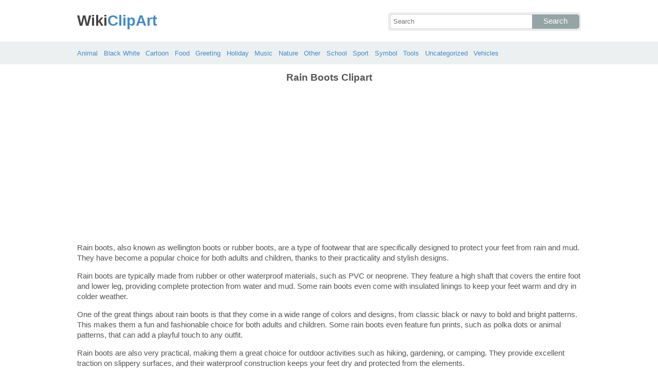

--- FILE ---
content_type: text/html; charset=UTF-8
request_url: https://wikiclipart.com/rain-boots-clipart/
body_size: 5516
content:
<!DOCTYPE html>
<html lang="en-US">
<head>
<meta charset="UTF-8" />
<title>Rain Boots Clipart in Other - 44 cliparts</title>
<meta name="viewport" content="initial-scale=1,user-scalable=no,maximum-scale=1" />
<link rel="stylesheet" type="text/css" href="https://wikiclipart.com/wp-content/themes/wkclipart/style.css" />
<link rel="shortcut icon" href="https://wikiclipart.com/wp-content/themes/wkclipart/favicon.ico" />
<meta name='robots' content='index, follow, max-image-preview:large, max-snippet:-1, max-video-preview:-1' />

	<!-- This site is optimized with the Yoast SEO plugin v25.6 - https://yoast.com/wordpress/plugins/seo/ -->
	<meta name="description" content="Rain Boots Clipart gallery images and vector, get the best clipart of Rain Boots Clipart for your daily projects reference. Please share these Rain Boots Clipart if they are useful." />
	<meta property="og:locale" content="en_US" />
	<meta property="og:title" content="Rain Boots Clipart in Other" />
	<meta property="og:description" content="Rain Boots Clipart gallery images and vector, get the best clipart of Rain Boots Clipart for your daily projects reference. Please share these Rain Boots Clipart if they are useful." />
	<meta property="og:url" content="https://wikiclipart.com/rain-boots-clipart/" />
	<meta property="og:site_name" content="WikiClipArt" />
	<meta property="article:published_time" content="2017-11-27T11:18:47+00:00" />
	<meta property="article:modified_time" content="2023-04-28T05:44:10+00:00" />
	<meta property="og:image" content="https://wikiclipart.com/wp-content/uploads/2017/11/Red-rain-boots-clipart.png" />
	<meta property="og:image:width" content="400" />
	<meta property="og:image:height" content="324" />
	<meta property="og:image:type" content="image/png" />
	<meta name="author" content="ramrod" />
	<meta name="twitter:card" content="summary_large_image" />
	<meta name="twitter:label1" content="Written by" />
	<meta name="twitter:data1" content="ramrod" />
	<script type="application/ld+json" class="yoast-schema-graph">{"@context":"https://schema.org","@graph":[{"@type":"WebPage","@id":"https://wikiclipart.com/rain-boots-clipart/","url":"https://wikiclipart.com/rain-boots-clipart/","name":"Rain Boots Clipart in Other","isPartOf":{"@id":"https://wikiclipart.com/#website"},"primaryImageOfPage":{"@id":"https://wikiclipart.com/rain-boots-clipart/#primaryimage"},"image":{"@id":"https://wikiclipart.com/rain-boots-clipart/#primaryimage"},"thumbnailUrl":"https://wikiclipart.com/wp-content/uploads/2017/11/Red-rain-boots-clipart.png","datePublished":"2017-11-27T11:18:47+00:00","dateModified":"2023-04-28T05:44:10+00:00","author":{"@id":"https://wikiclipart.com/#/schema/person/db653f7353b1677a778c34b2d8fa09f9"},"description":"Rain Boots Clipart gallery images and vector, get the best clipart of Rain Boots Clipart for your daily projects reference. Please share these Rain Boots Clipart if they are useful.","breadcrumb":{"@id":"https://wikiclipart.com/rain-boots-clipart/#breadcrumb"},"inLanguage":"en-US","potentialAction":[{"@type":"ReadAction","target":["https://wikiclipart.com/rain-boots-clipart/"]}]},{"@type":"ImageObject","inLanguage":"en-US","@id":"https://wikiclipart.com/rain-boots-clipart/#primaryimage","url":"https://wikiclipart.com/wp-content/uploads/2017/11/Red-rain-boots-clipart.png","contentUrl":"https://wikiclipart.com/wp-content/uploads/2017/11/Red-rain-boots-clipart.png","width":400,"height":324,"caption":"Red rain boots clipart"},{"@type":"BreadcrumbList","@id":"https://wikiclipart.com/rain-boots-clipart/#breadcrumb","itemListElement":[{"@type":"ListItem","position":1,"name":"Home","item":"https://wikiclipart.com/"},{"@type":"ListItem","position":2,"name":"Rain Boots Clipart"}]},{"@type":"WebSite","@id":"https://wikiclipart.com/#website","url":"https://wikiclipart.com/","name":"WikiClipArt","description":"All popular Clipart gallery","potentialAction":[{"@type":"SearchAction","target":{"@type":"EntryPoint","urlTemplate":"https://wikiclipart.com/?s={search_term_string}"},"query-input":{"@type":"PropertyValueSpecification","valueRequired":true,"valueName":"search_term_string"}}],"inLanguage":"en-US"},{"@type":"Person","@id":"https://wikiclipart.com/#/schema/person/db653f7353b1677a778c34b2d8fa09f9","name":"ramrod","image":{"@type":"ImageObject","inLanguage":"en-US","@id":"https://wikiclipart.com/#/schema/person/image/","url":"https://secure.gravatar.com/avatar/a47130a950634afd4da9ffb8d42267c4?s=96&d=mm&r=g","contentUrl":"https://secure.gravatar.com/avatar/a47130a950634afd4da9ffb8d42267c4?s=96&d=mm&r=g","caption":"ramrod"}}]}</script>
	<!-- / Yoast SEO plugin. -->


</head>
<body>
<header class="wikiclipart">
	<div class="hdh">
		<div class="wr fix">
			<div class="left lg">
				<a href="https://wikiclipart.com"><span>Wiki</span>ClipArt</a>
			</div>
			<div class="right sf">
				<form class="fo fix" method="get" action="https://wikiclipart.com">
					<input type="text" name="s" value="" class="si" placeholder="Search" />
					<button type="submit" class="sb">Search</button>
				</form>
			</div>
		</div>
	</div>
	<nav class="nvb">
		<div class="wr">
				<a href="https://wikiclipart.com/clipart/animal/">Animal</a>
	<a href="https://wikiclipart.com/clipart/black-white/">Black White</a>
	<a href="https://wikiclipart.com/clipart/cartoon/">Cartoon</a>
	<a href="https://wikiclipart.com/clipart/food/">Food</a>
	<a href="https://wikiclipart.com/clipart/greeting/">Greeting</a>
	<a href="https://wikiclipart.com/clipart/holiday/">Holiday</a>
	<a href="https://wikiclipart.com/clipart/music/">Music</a>
	<a href="https://wikiclipart.com/clipart/nature/">Nature</a>
	<a href="https://wikiclipart.com/clipart/other/">Other</a>
	<a href="https://wikiclipart.com/clipart/school/">School</a>
	<a href="https://wikiclipart.com/clipart/sport/">Sport</a>
	<a href="https://wikiclipart.com/clipart/symbol/">Symbol</a>
	<a href="https://wikiclipart.com/clipart/tools/">Tools</a>
	<a href="https://wikiclipart.com/clipart/uncategorized/">Uncategorized</a>
	<a href="https://wikiclipart.com/clipart/vehicles/">Vehicles</a>
		</div>
	</nav>
</header><div class="content single-post">
	<div class="wr">
				<div class="jr">
			<h1>Rain Boots Clipart</h1>
			<div class='banner'><script async src="//pagead2.googlesyndication.com/pagead/js/adsbygoogle.js"></script>
<!-- wiclip -->
<ins class="adsbygoogle"
     style="display:block"
     data-ad-client="ca-pub-3659458590920788"
     data-ad-slot="7572830753"
     data-ad-format="rectangle,horizontal"></ins>
<script>
(adsbygoogle = window.adsbygoogle || []).push({});
</script></div>			<p>Rain boots, also known as wellington boots or rubber boots, are a type of footwear that are specifically designed to protect your feet from rain and mud. They have become a popular choice for both adults and children, thanks to their practicality and stylish designs.</p>
<p>Rain boots are typically made from rubber or other waterproof materials, such as PVC or neoprene. They feature a high shaft that covers the entire foot and lower leg, providing complete protection from water and mud. Some rain boots even come with insulated linings to keep your feet warm and dry in colder weather.</p>
<p>One of the great things about rain boots is that they come in a wide range of colors and designs, from classic black or navy to bold and bright patterns. This makes them a fun and fashionable choice for both adults and children. Some rain boots even feature fun prints, such as polka dots or animal patterns, that can add a playful touch to any outfit.</p>
<p>Rain boots are also very practical, making them a great choice for outdoor activities such as hiking, gardening, or camping. They provide excellent traction on slippery surfaces, and their waterproof construction keeps your feet dry and protected from the elements.</p>
<p>When choosing a pair of rain boots, it is important to consider factors such as fit, comfort, and durability. You want to choose a pair that fits well and feels comfortable, with enough room to accommodate thick socks if needed. Look for boots that are well-made and built to last, so you can get the most use out of them.</p>
<p>In conclusion, rain boots are a practical and stylish choice for anyone looking to stay dry and comfortable in wet weather. With a wide range of colors, designs, and styles available, there is a pair of rain boots out there to suit every taste and need. So next time you are heading out into the rain, be sure to slip on a pair of rain boots to keep your feet dry and comfortable all day long.</p>
			<p><strong>44 Rain Boots Clipart vector / images</strong>. Browse the popular clipart of rain boots and get Rain Boots Clipart for your personal use. Please share these Rain Boots Clipart to your friends if it is useful.</p>
		</div>
		<div class="otr fix">
			<div class="kt p-37602">
	<a href="https://wikiclipart.com/rain-boots-clipart_37602/">
		<img width="170" height="111" src="https://wikiclipart.com/wp-content/uploads/2017/11/Pictures-of-rain-boots-free-download-clip-art.png" class="attachment-thumbnail size-thumbnail" alt="Pictures of rain boots free download clip art" decoding="async" />	</a>
</div>
<div class="kt p-37603">
	<a href="https://wikiclipart.com/rain-boots-clipart_37603/">
		<img width="170" height="138" src="https://wikiclipart.com/wp-content/uploads/2017/11/Red-rain-boots-clipart.png" class="attachment-thumbnail size-thumbnail" alt="Red rain boots clipart" decoding="async" />	</a>
</div>
<div class="kt p-37604">
	<a href="https://wikiclipart.com/rain-boots-clipart_37604/">
		<img width="170" height="170" src="https://wikiclipart.com/wp-content/uploads/2017/11/Rain-boots-clipart-clipartxtras.png" class="attachment-thumbnail size-thumbnail" alt="Rain boots clipart clipartxtras" decoding="async" />	</a>
</div>
<div class="kt p-37605">
	<a href="https://wikiclipart.com/rain-boots-clipart_37605/">
		<img width="126" height="170" src="https://wikiclipart.com/wp-content/uploads/2017/11/Rain-boots-coloring-page-clipart.jpg" class="attachment-thumbnail size-thumbnail" alt="Rain boots coloring page clipart" decoding="async" loading="lazy" />	</a>
</div>
<div class="kt p-37606">
	<a href="https://wikiclipart.com/rain-boots-clipart_37606/">
		<img width="170" height="138" src="https://wikiclipart.com/wp-content/uploads/2017/11/Rain-boots-green-clipart-rain-boot-pencil-and-in-color-green.png" class="attachment-thumbnail size-thumbnail" alt="Rain boots green clipart rain boot pencil and in color green" decoding="async" loading="lazy" />	</a>
</div>
<div class="kt p-37607">
	<a href="https://wikiclipart.com/rain-boots-clipart_37607/">
		<img width="170" height="170" src="https://wikiclipart.com/wp-content/uploads/2017/11/Rain-boots-coloring-page-free-clipart-images.gif" class="attachment-thumbnail size-thumbnail" alt="Rain boots coloring page free clipart images" decoding="async" loading="lazy" />	</a>
</div>
<div class="kt p-37609">
	<a href="https://wikiclipart.com/rain-boots-clipart_37609/">
		<img width="170" height="133" src="https://wikiclipart.com/wp-content/uploads/2017/11/Rain-boots-clipart-free-pictures.jpg" class="attachment-thumbnail size-thumbnail" alt="Rain boots clipart free pictures" decoding="async" loading="lazy" />	</a>
</div>
<div class="kt p-37611">
	<a href="https://wikiclipart.com/rain-boots-clipart_37611/">
		<img width="170" height="157" src="https://wikiclipart.com/wp-content/uploads/2017/11/Rain-boots-clipart-black-and-white-clipartxtras.jpeg" class="attachment-thumbnail size-thumbnail" alt="Rain boots clipart black and white clipartxtras" decoding="async" loading="lazy" />	</a>
</div>
<div class="kt p-37612">
	<a href="https://wikiclipart.com/rain-boots-clipart_37612/">
		<img width="139" height="170" src="https://wikiclipart.com/wp-content/uploads/2017/11/Clipart-rain-boots-clip-art-library.jpg" class="attachment-thumbnail size-thumbnail" alt="Clipart rain boots clip art library" decoding="async" loading="lazy" />	</a>
</div>
<div class="kt p-37614">
	<a href="https://wikiclipart.com/rain-boots-clipart_37614/">
		<img width="110" height="170" src="https://wikiclipart.com/wp-content/uploads/2017/11/Rain-boots-in-puddle-free-clipart-images.jpg" class="attachment-thumbnail size-thumbnail" alt="Rain boots in puddle free clipart images" decoding="async" loading="lazy" />	</a>
</div>
<div class="kt p-37615">
	<a href="https://wikiclipart.com/rain-boots-clipart_37615/">
		<img width="126" height="170" src="https://wikiclipart.com/wp-content/uploads/2017/11/Autumn-rain-boots-coloring-page-clip-art.jpg" class="attachment-thumbnail size-thumbnail" alt="Autumn rain boots coloring page clip art" decoding="async" loading="lazy" />	</a>
</div>
<div class="kt p-37616">
	<a href="https://wikiclipart.com/rain-boots-clipart_37616/">
		<img width="163" height="170" src="https://wikiclipart.com/wp-content/uploads/2017/11/Rain-boots-clipart-free-images-2-clipartbarn.png" class="attachment-thumbnail size-thumbnail" alt="Rain boots clipart free images 2 clipartbarn" decoding="async" loading="lazy" />	</a>
</div>
<div class="kt p-37617">
	<a href="https://wikiclipart.com/rain-boots-clipart_37617/">
		<img width="152" height="170" src="https://wikiclipart.com/wp-content/uploads/2017/11/Rain-boots-vector-free-download-free-for-clip-art.jpg" class="attachment-thumbnail size-thumbnail" alt="Rain boots vector free download free for clip art" decoding="async" loading="lazy" />	</a>
</div>
<div class="kt p-37618">
	<a href="https://wikiclipart.com/rain-boots-clipart_37618/">
		<img width="170" height="135" src="https://wikiclipart.com/wp-content/uploads/2017/11/Rain-boots-puddle-clipart-rain-boot-pencil-and-in-color-puddle.jpg" class="attachment-thumbnail size-thumbnail" alt="Rain boots puddle clipart rain boot pencil and in color puddle" decoding="async" loading="lazy" />	</a>
</div>
<div class="kt p-37619">
	<a href="https://wikiclipart.com/rain-boots-clipart_37619/">
		<img width="136" height="170" src="https://wikiclipart.com/wp-content/uploads/2017/11/Rain-boots-clip-art.jpg" class="attachment-thumbnail size-thumbnail" alt="Rain boots clip art" decoding="async" loading="lazy" />	</a>
</div>
<div class="kt p-37622">
	<a href="https://wikiclipart.com/rain-boots-clipart_37622/">
		<img width="170" height="170" src="https://wikiclipart.com/wp-content/uploads/2017/11/Rain-boots-clip-art-2.jpg" class="attachment-thumbnail size-thumbnail" alt="Rain boots clip art 2" decoding="async" loading="lazy" />	</a>
</div>
<div class="kt p-37623">
	<a href="https://wikiclipart.com/rain-boots-clipart_37623/">
		<img width="170" height="157" src="https://wikiclipart.com/wp-content/uploads/2017/11/Rain-boots-umbrella-black-and-white-umbrella-clipart-rain.png" class="attachment-thumbnail size-thumbnail" alt="Rain boots umbrella black and white umbrella clipart rain" decoding="async" loading="lazy" />	</a>
</div>
<div class="kt p-37624">
	<a href="https://wikiclipart.com/rain-boots-clipart_37624/">
		<img width="159" height="170" src="https://wikiclipart.com/wp-content/uploads/2017/11/Rain-boots-clipart-images-on-clip-art-drawings-and-ice.jpg" class="attachment-thumbnail size-thumbnail" alt="Rain boots clipart images on clip art drawings and ice" decoding="async" loading="lazy" />	</a>
</div>
<div class="kt p-37625">
	<a href="https://wikiclipart.com/rain-boots-clipart_37625/">
		<img width="170" height="170" src="https://wikiclipart.com/wp-content/uploads/2017/11/Umbrella-rain-boots-clipart.jpg" class="attachment-thumbnail size-thumbnail" alt="Umbrella rain boots clipart" decoding="async" loading="lazy" />	</a>
</div>
<div class="kt p-37626">
	<a href="https://wikiclipart.com/rain-boots-clipart_37626/">
		<img width="170" height="170" src="https://wikiclipart.com/wp-content/uploads/2017/11/Rain-boots-clipart-free-clip-art.jpg" class="attachment-thumbnail size-thumbnail" alt="Rain boots clipart free clip art" decoding="async" loading="lazy" />	</a>
</div>
<div class="kt p-37629">
	<a href="https://wikiclipart.com/rain-boots-clipart_37629/">
		<img width="170" height="170" src="https://wikiclipart.com/wp-content/uploads/2017/11/Rain-boots-festival-clothing-images-on-clothing-clipart.jpg" class="attachment-thumbnail size-thumbnail" alt="Rain boots festival clothing images on clothing clipart" decoding="async" loading="lazy" />	</a>
</div>
<div class="kt p-37630">
	<a href="https://wikiclipart.com/rain-boots-clipart_37630/">
		<img width="133" height="170" src="https://wikiclipart.com/wp-content/uploads/2017/11/Boot-coloring-page-rain-boots-free-clip-art.jpg" class="attachment-thumbnail size-thumbnail" alt="Boot coloring page rain boots free clip art" decoding="async" loading="lazy" />	</a>
</div>
<div class="kt p-37631">
	<a href="https://wikiclipart.com/rain-boots-clipart_37631/">
		<img width="170" height="159" src="https://wikiclipart.com/wp-content/uploads/2017/11/Totetude-rain-boots-clip-art-at-vector-clip-art.png" class="attachment-thumbnail size-thumbnail" alt="Totetude rain boots clip art at vector clip art" decoding="async" loading="lazy" />	</a>
</div>
<div class="kt p-37633">
	<a href="https://wikiclipart.com/rain-boots-clipart_37633/">
		<img width="170" height="170" src="https://wikiclipart.com/wp-content/uploads/2017/11/Polka-dot-umbrellas-clipart-rain-boots.jpg" class="attachment-thumbnail size-thumbnail" alt="Polka dot umbrellas clipart rain boots" decoding="async" loading="lazy" />	</a>
</div>
<div class="kt p-37634">
	<a href="https://wikiclipart.com/rain-boots-clipart_37634/">
		<img width="170" height="170" src="https://wikiclipart.com/wp-content/uploads/2017/11/Rain-boots-rain-boot-coloring-page-spring-cards-rain-clip-art.gif" class="attachment-thumbnail size-thumbnail" alt="Rain boots rain boot coloring page spring cards rain clip art" decoding="async" loading="lazy" />	</a>
</div>
<div class="kt p-37637">
	<a href="https://wikiclipart.com/rain-boots-clipart_37637/">
		<img width="170" height="89" src="https://wikiclipart.com/wp-content/uploads/2017/11/Rain-boots-boots-clipart-for-kid-pencil-and-in-color-boots.png" class="attachment-thumbnail size-thumbnail" alt="Rain boots boots clipart for kid pencil and in color boots" decoding="async" loading="lazy" />	</a>
</div>
<div class="kt p-37639">
	<a href="https://wikiclipart.com/rain-boots-clipart_37639/">
		<img width="120" height="170" src="https://wikiclipart.com/wp-content/uploads/2017/11/Rain-boots-coloring-page-free-clipart-images-2.gif" class="attachment-thumbnail size-thumbnail" alt="Rain boots coloring page free clipart images 2" decoding="async" loading="lazy" />	</a>
</div>
<div class="kt p-37641">
	<a href="https://wikiclipart.com/rain-boots-clipart_37641/">
		<img width="170" height="170" src="https://wikiclipart.com/wp-content/uploads/2017/11/Rain-boots-clipart-black-and-white-library-free.jpg" class="attachment-thumbnail size-thumbnail" alt="Rain boots clipart black and white library free" decoding="async" loading="lazy" />	</a>
</div>
<div class="kt p-37649">
	<a href="https://wikiclipart.com/rain-boots-clipart_37649/">
		<img width="158" height="170" src="https://wikiclipart.com/wp-content/uploads/2017/11/Umbrella-black-and-white-rain-boots-clipart.png" class="attachment-thumbnail size-thumbnail" alt="Umbrella black and white rain boots clipart" decoding="async" loading="lazy" />	</a>
</div>
<div class="kt p-37651">
	<a href="https://wikiclipart.com/rain-boots-clipart_37651/">
		<img width="170" height="170" src="https://wikiclipart.com/wp-content/uploads/2017/11/Rain-boots-clipart-free-images-3-clipartbarn.jpeg" class="attachment-thumbnail size-thumbnail" alt="Rain boots clipart free images 3 clipartbarn" decoding="async" loading="lazy" />	</a>
</div>
<div class="kt p-37663">
	<a href="https://wikiclipart.com/rain-boots-clipart_37663/">
		<img width="170" height="163" src="https://wikiclipart.com/wp-content/uploads/2017/11/Rain-boots-cowboy-boots-clipart-free-download-clip-art-on-4-clipartbarn.png" class="attachment-thumbnail size-thumbnail" alt="Rain boots cowboy boots clipart free download clip art on 4 clipartbarn" decoding="async" loading="lazy" />	</a>
</div>
<div class="kt p-37665">
	<a href="https://wikiclipart.com/rain-boots-clipart_37665/">
		<img width="112" height="170" src="https://wikiclipart.com/wp-content/uploads/2017/11/Rain-boots-boots-clipart-wellington-boot-pencil-and-in-color-boots.jpg" class="attachment-thumbnail size-thumbnail" alt="Rain boots boots clipart wellington boot pencil and in color boots" decoding="async" loading="lazy" />	</a>
</div>
<div class="kt p-37667">
	<a href="https://wikiclipart.com/rain-boots-clipart_37667/">
		<img width="170" height="170" src="https://wikiclipart.com/wp-content/uploads/2017/11/Rain-boots-clipart-rubber-boots-coloured.png" class="attachment-thumbnail size-thumbnail" alt="Rain boots clipart rubber boots coloured" decoding="async" loading="lazy" />	</a>
</div>
<div class="kt p-37672">
	<a href="https://wikiclipart.com/rain-boots-clipart_37672/">
		<img width="170" height="131" src="https://wikiclipart.com/wp-content/uploads/2017/11/Boot-coloring-page-rain-boots-free-clip-art-2.png" class="attachment-thumbnail size-thumbnail" alt="Boot coloring page rain boots free clip art 2" decoding="async" loading="lazy" />	</a>
</div>
<div class="kt p-37673">
	<a href="https://wikiclipart.com/rain-boots-clipart_37673/">
		<img width="147" height="170" src="https://wikiclipart.com/wp-content/uploads/2017/11/Rain-boots-clipart-clip-art-library.gif" class="attachment-thumbnail size-thumbnail" alt="Rain boots clipart clip art library" decoding="async" loading="lazy" />	</a>
</div>
<div class="kt p-37676">
	<a href="https://wikiclipart.com/rain-boots-clipart_37676/">
		<img width="170" height="149" src="https://wikiclipart.com/wp-content/uploads/2017/11/Rain-boots-clipart-free-images-clipartbarn.jpeg" class="attachment-thumbnail size-thumbnail" alt="Rain boots clipart free images clipartbarn" decoding="async" loading="lazy" />	</a>
</div>
<div class="kt p-37679">
	<a href="https://wikiclipart.com/rain-boots-clipart_37679/">
		<img width="157" height="170" src="https://wikiclipart.com/wp-content/uploads/2017/11/Rain-boots-boots-clipart-wet-pencil-and-in-color-boots.jpg" class="attachment-thumbnail size-thumbnail" alt="Rain boots boots clipart wet pencil and in color boots" decoding="async" loading="lazy" />	</a>
</div>
<div class="kt p-37692">
	<a href="https://wikiclipart.com/rain-boots-clipart_37692/">
		<img width="151" height="170" src="https://wikiclipart.com/wp-content/uploads/2017/11/Rain-boots-clip-art-library.jpg" class="attachment-thumbnail size-thumbnail" alt="Rain boots clip art library" decoding="async" loading="lazy" />	</a>
</div>
<div class="kt p-37704">
	<a href="https://wikiclipart.com/rain-boots-clipart_37704/">
		<img width="131" height="170" src="https://wikiclipart.com/wp-content/uploads/2017/11/Rain-boots-coloring-page-free-clipart-images-3.jpg" class="attachment-thumbnail size-thumbnail" alt="Rain boots coloring page free clipart images 3" decoding="async" loading="lazy" />	</a>
</div>
<div class="kt p-37707">
	<a href="https://wikiclipart.com/rain-boots-clipart_37707/">
		<img width="170" height="109" src="https://wikiclipart.com/wp-content/uploads/2017/11/Rain-boots-vector-free-download-free-for-clipart.jpg" class="attachment-thumbnail size-thumbnail" alt="Rain boots vector free download free for clipart" decoding="async" loading="lazy" />	</a>
</div>
<div class="kt p-37719">
	<a href="https://wikiclipart.com/rain-boots-clipart_37719/">
		<img width="170" height="102" src="https://wikiclipart.com/wp-content/uploads/2017/11/Rain-boots-the-boot-kidz-girlwellington-boots-girlwellies-clip-art.png" class="attachment-thumbnail size-thumbnail" alt="Rain boots the boot kidz girl&#039;wellington boots girl&#039;wellies clip art" decoding="async" loading="lazy" />	</a>
</div>
<div class="kt p-37726">
	<a href="https://wikiclipart.com/rain-boots-clipart_37726/">
		<img width="170" height="170" src="https://wikiclipart.com/wp-content/uploads/2017/11/Rain-boots-boots-clipart-fashionable-pencil-and-in-color-boots.jpg" class="attachment-thumbnail size-thumbnail" alt="Rain boots boots clipart fashionable pencil and in color boots" decoding="async" loading="lazy" />	</a>
</div>
<div class="kt p-37732">
	<a href="https://wikiclipart.com/rain-boots-clipart_37732/">
		<img width="170" height="170" src="https://wikiclipart.com/wp-content/uploads/2017/11/Rain-boots-wellington-boots-images-on-shoes-welly-clip-art.jpg" class="attachment-thumbnail size-thumbnail" alt="Rain boots wellington boots images on shoes welly clip art" decoding="async" loading="lazy" />	</a>
</div>
<div class="kt p-37739">
	<a href="https://wikiclipart.com/rain-boots-clipart_37739/">
		<img width="133" height="170" src="https://wikiclipart.com/wp-content/uploads/2017/11/Red-rain-boots-clipart-clip-art-library.jpg" class="attachment-thumbnail size-thumbnail" alt="Red rain boots clipart clip art library" decoding="async" loading="lazy" />	</a>
</div>
		</div>
		<div class="ads">
			<div class='banner'><script async src="//pagead2.googlesyndication.com/pagead/js/adsbygoogle.js"></script>
<!-- wiclip -->
<ins class="adsbygoogle"
     style="display:block"
     data-ad-client="ca-pub-3659458590920788"
     data-ad-slot="7572830753"
     data-ad-format="rectangle,horizontal"></ins>
<script>
(adsbygoogle = window.adsbygoogle || []).push({});
</script></div>		</div>
		<div class="otr fix">
			<h2><span>Recent Clipart</span></h2>
			<div class="clear"></div>
			<div class="kt p-39266">
	<a href="https://wikiclipart.com/motorcycle-clipart-black-and-white/" title='Motorcycle Clipart Black And White'>
		<img width="156" height="170" src="https://wikiclipart.com/wp-content/uploads/2018/02/Motorcycle-black-and-white-harley-motorcycle-silhouette-vector-harley-motorcycle-clipart.jpg" class="attachment-thumbnail size-thumbnail" alt="Motorcycle  black and white harley motorcycle silhouette vector harley motorcycle clipart" decoding="async" loading="lazy" />	</a>
</div>
<div class="kt p-39137">
	<a href="https://wikiclipart.com/dog-bowl-clipart/" title='Dog Bowl Clipart'>
		<img width="170" height="111" src="https://wikiclipart.com/wp-content/uploads/2018/02/Bones-clipart-dog-bowl-pencil-and-in-color-bones.jpg" class="attachment-thumbnail size-thumbnail" alt="Bones clipart dog bowl pencil and in color bones" decoding="async" loading="lazy" />	</a>
</div>
<div class="kt p-39053">
	<a href="https://wikiclipart.com/child-thinking-clipart/" title='Child Thinking Clipart'>
		<img width="170" height="170" src="https://wikiclipart.com/wp-content/uploads/2018/02/Child-thinking-girl-thinking-clipart-pencil-and-in-color-girl-thinking-clipart.jpg" class="attachment-thumbnail size-thumbnail" alt="Child thinking girl thinking clipart pencil and in color girl thinking clipart" decoding="async" loading="lazy" />	</a>
</div>
<div class="kt p-39055">
	<a href="https://wikiclipart.com/fire-hat-clipart/" title='Fire Hat Clipart'>
		<img width="170" height="154" src="https://wikiclipart.com/wp-content/uploads/2018/02/Firefighters-axe-emblem-fire-hat-symbol-flames-clip-art.png" class="attachment-thumbnail size-thumbnail" alt="Firefighters axe emblem fire hat symbol flames clip art" decoding="async" loading="lazy" />	</a>
</div>
<div class="kt p-38903">
	<a href="https://wikiclipart.com/pig-face-clipart/" title='Pig Face Clipart'>
		<img width="170" height="134" src="https://wikiclipart.com/wp-content/uploads/2018/01/Clipart-pig-face-clip-art-library.png" class="attachment-thumbnail size-thumbnail" alt="Clipart pig face clip art library" decoding="async" loading="lazy" />	</a>
</div>
<div class="kt p-38856">
	<a href="https://wikiclipart.com/sunflower-clip-art/" title='Sunflower Clip Art'>
		<img width="170" height="168" src="https://wikiclipart.com/wp-content/uploads/2018/01/Sunflower-free-sunflower-vectors-photos-and-psd-files-free-download-clip-art.jpg" class="attachment-thumbnail size-thumbnail" alt="Sunflower  free sunflower vectors photos and psd files free download clip art" decoding="async" loading="lazy" />	</a>
</div>
<div class="kt p-38729">
	<a href="https://wikiclipart.com/lunch-tray-clipart/" title='Lunch Tray Clipart'>
		<img width="170" height="99" src="https://wikiclipart.com/wp-content/uploads/2018/01/Lunch-tray-get-food-tray-clipart-the-cliparts.png" class="attachment-thumbnail size-thumbnail" alt="Lunch tray get food tray clipart the cliparts" decoding="async" loading="lazy" />	</a>
</div>
<div class="kt p-38705">
	<a href="https://wikiclipart.com/christmas-thank-you-clipart/" title='Christmas Thank You Clipart'>
		<img width="170" height="108" src="https://wikiclipart.com/wp-content/uploads/2018/01/Christmas-thank-you-dabbled-download-printable-holiday-thank-you-note-template-for-kids-clip-art.jpg" class="attachment-thumbnail size-thumbnail" alt="Christmas thank you dabbled download printable holiday thank you note template for kids clip art" decoding="async" loading="lazy" />	</a>
</div>
<div class="kt p-38641">
	<a href="https://wikiclipart.com/slime-clipart/" title='Slime Clipart'>
		<img width="170" height="162" src="https://wikiclipart.com/wp-content/uploads/2018/01/Blue-slime-clipart.jpg" class="attachment-thumbnail size-thumbnail" alt="Blue slime clipart" decoding="async" loading="lazy" />	</a>
</div>
<div class="kt p-38521">
	<a href="https://wikiclipart.com/transformers-clip-art/" title='Transformers Clip Art'>
		<img width="105" height="170" src="https://wikiclipart.com/wp-content/uploads/2018/01/Transformers-clipart-optimus-prime.jpg" class="attachment-thumbnail size-thumbnail" alt="Transformers clipart optimus prime" decoding="async" loading="lazy" />	</a>
</div>
		</div>
		<div class="breadcrumb">
			<div itemscope itemtype="http://data-vocabulary.org/Breadcrumb"><a href="https://wikiclipart.com" itemprop="url" rel="nofollow"><span itemprop="title">Home</span></a></div> &raquo; <div itemscope itemtype="http://data-vocabulary.org/Breadcrumb"><a href="https://wikiclipart.com/clipart/other/" itemprop="url" rel="nofollow"><span itemprop="title">Other</span></a></div> &raquo; <div itemscope itemtype="http://data-vocabulary.org/Breadcrumb"><span itemprop="title">Rain Boots Clipart</span></div>		</div>
			</div>
</div>
<footer>
	<div class="wr">
		<div class="ftt fix">
			<div class="left pgs"><a href="https://wikiclipart.com/privacy/">Privacy</a>-<a href="https://wikiclipart.com/sitemap/">Sitemap</a>-<a href="https://wikiclipart.com/contact-us/">Contact</a>-<a href="https://wikiclipart.com/disclaimer/">Disclaimer</a>-<a href="https://wikiclipart.com/copyright/">Copyright</a></div>
			<div class="right cpr">&copy; 2016 WikiClipArt.com</div>
		</div>
	</div>
</footer>
<script type="text/javascript" src="https://wikiclipart.com/wp-content/themes/wkclipart/js/jquery.js"></script>
<script type="text/javascript" src="https://wikiclipart.com/wp-content/themes/wkclipart/js/wkc.js"></script>
<script>var ax="https://wikiclipart.com/wp-admin/admin-ajax.php";</script>
<script type="text/javascript">
var sc_project=11637234; 
var sc_invisible=1; 
var sc_security="e03c3bc1"; 
</script>
<script type="text/javascript" src="https://www.statcounter.com/counter/counter.js" async></script>
<noscript><div class="statcounter">
<a title="Web Analytics" href="http://statcounter.com/" target="_blank">
<img class="statcounter" src="//c.statcounter.com/11637234/0/e03c3bc1/1/" alt="Web Analytics"></a>
</div></noscript>
</body>
</html>

--- FILE ---
content_type: text/html; charset=utf-8
request_url: https://www.google.com/recaptcha/api2/aframe
body_size: 265
content:
<!DOCTYPE HTML><html><head><meta http-equiv="content-type" content="text/html; charset=UTF-8"></head><body><script nonce="yp1aQE5sM6r7OoMr-_0gBA">/** Anti-fraud and anti-abuse applications only. See google.com/recaptcha */ try{var clients={'sodar':'https://pagead2.googlesyndication.com/pagead/sodar?'};window.addEventListener("message",function(a){try{if(a.source===window.parent){var b=JSON.parse(a.data);var c=clients[b['id']];if(c){var d=document.createElement('img');d.src=c+b['params']+'&rc='+(localStorage.getItem("rc::a")?sessionStorage.getItem("rc::b"):"");window.document.body.appendChild(d);sessionStorage.setItem("rc::e",parseInt(sessionStorage.getItem("rc::e")||0)+1);localStorage.setItem("rc::h",'1769401211637');}}}catch(b){}});window.parent.postMessage("_grecaptcha_ready", "*");}catch(b){}</script></body></html>